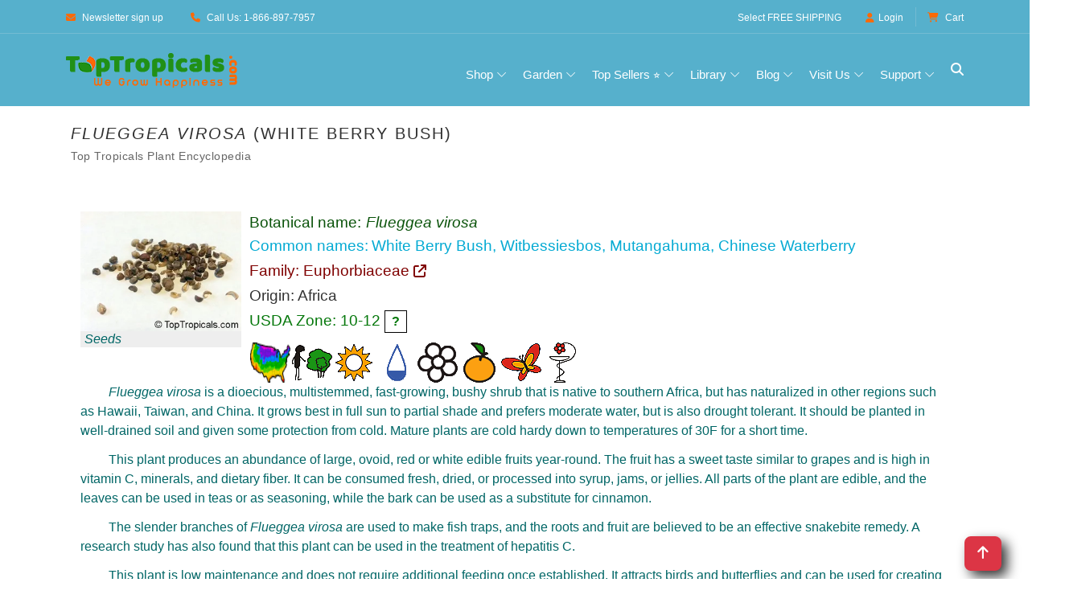

--- FILE ---
content_type: application/javascript
request_url: https://toptropicals.com/new/js/active.js
body_size: -1505
content:
(function ($) {
    'use strict';

    var browserWindow = $(window);

    // :: 1.0 Preloader Active Code
    browserWindow.on('load', function () {
        $('.preloader').fadeOut('slow', function () {
            $(this).remove();
        });
    });

    // :: 2.0 Nav Active Code
    if ($.fn.classyNav) {
        $('#alazeaNav').classyNav();
    }

    // :: 3.0 Search Active Code
    $('#searchIcon').on('click', function () {
        $('.search-form').toggleClass('active');
    });
    $('.closeIcon').on('click', function () {
        $('.search-form').removeClass('active');
    });

    // :: 4.0 Sliders Active Code
    if ($.fn.owlCarousel) {
        var welcomeSlide = $('.hero-post-slides');
        var testiSlides = $('.testimonials-slides');
        var portfolioSlides = $('.portfolio-slides');

        welcomeSlide.owlCarousel({
            items: 1,
            margin: 0,
            loop: true,
            nav: false,
            dots: false,
            autoplay: true,
            center: true,
            autoplayTimeout: 5000,
            smartSpeed: 1000
        });

        testiSlides.owlCarousel({
            items: 1,
            margin: 0,
            loop: true,
            nav: false,
            dots: true,
            autoplay: true,
            autoplayTimeout: 5000,
            smartSpeed: 700,
            animateIn: 'fadeIn',
            animateOut: 'fadeOut'
        });

        portfolioSlides.owlCarousel({
            items: 2,
            margin: 30,
            loop: true,
            nav: true,
            navText: ['<i class="fa fa-angle-left"></i>', '<i class="fa fa-angle-right"></i>'],
            dots: true,
            autoplay: false,
            autoplayTimeout: 5000,
            smartSpeed: 700,
            center: true
        });
    }

    // :: 5.0 Masonary Gallery Active Code
    if ($.fn.imagesLoaded) {
        $('.alazea-portfolio').imagesLoaded(function () {
            // filter items on button click
            $('.portfolio-filter').on('click', 'button', function () {
                var filterValue = $(this).attr('data-filter');
                $grid.isotope({
                    filter: filterValue
                });
            });
            // init Isotope
            var $grid = $('.alazea-portfolio').isotope({
                itemSelector: '.single_portfolio_item',
                percentPosition: true,
                masonry: {
                    columnWidth: '.single_portfolio_item'
                }
            });
        });
    }

    // :: 6.0 magnificPopup Active Code
    if ($.fn.magnificPopup) {
        $('.portfolio-img, .product-img').magnificPopup({
            gallery: {
                enabled: true
            },
            type: 'image'
        });
        $('.video-icon').magnificPopup({
            type: 'iframe'
        });
    }

    // :: 7.0 Barfiller Active Code
    if ($.fn.barfiller) {
        $('#bar1').barfiller({
            tooltip: true,
            duration: 1000,
            barColor: '#70c745',
            animateOnResize: true
        });
        $('#bar2').barfiller({
            tooltip: true,
            duration: 1000,
            barColor: '#70c745',
            animateOnResize: true
        });
        $('#bar3').barfiller({
            tooltip: true,
            duration: 1000,
            barColor: '#70c745',
            animateOnResize: true
        });
        $('#bar4').barfiller({
            tooltip: true,
            duration: 1000,
            barColor: '#70c745',
            animateOnResize: true
        });
    }

    // :: 8.0 ScrollUp Active Code
    if ($.fn.scrollUp) {
        browserWindow.scrollUp({
            scrollSpeed: 1500,
            scrollText: '<i class="fa fa-angle-up"></i>'
        });
    }

    // :: 9.0 CounterUp Active Code
    if ($.fn.counterUp) {
        $('.counter').counterUp({
            delay: 10,
            time: 2000
        });
    }

    // :: 10.0 Sticky Active Code
    if ($.fn.sticky) {
        $(".alazea-main-menu").sticky({
            topSpacing: 0
        });
    }

    // :: 11.0 Tooltip Active Code
    if ($.fn.tooltip) {
        $('[data-toggle="tooltip"]').tooltip()
    }

    // :: 12.0 Price Range Active Code
    $('.slider-range-price').each(function () {
        var min = jQuery(this).data('min');
        var max = jQuery(this).data('max');
        var unit = jQuery(this).data('unit');
        var value_min = jQuery(this).data('value-min');
        var value_max = jQuery(this).data('value-max');
        var label_result = jQuery(this).data('label-result');
        var t = $(this);
        $(this).slider({
            range: true,
            min: min,
            max: max,
            values: [value_min, value_max],
            slide: function (event, ui) {
                var result = label_result + " " + unit + ui.values[0] + ' - ' + unit + ui.values[1];
                console.log(t);
                t.closest('.slider-range').find('.range-price').html(result);
            }
        });
    })

    // :: 13.0 prevent default a click
    $('a[href="#"]').on('click', function ($) {
        $.preventDefault();
    });

    // :: 14.0 wow Active Code
    if (browserWindow.width() > 767) {
        new WOW().init();
    }

})(jQuery);